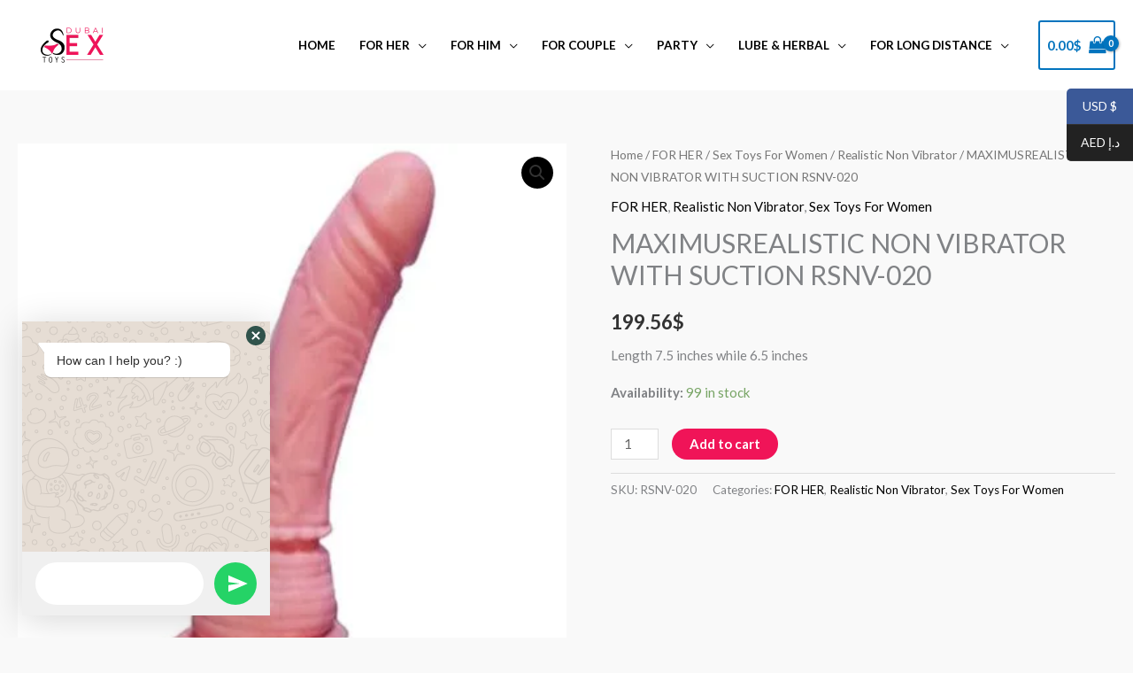

--- FILE ---
content_type: application/x-javascript
request_url: https://www.dubaisextoy.com/wp-content/plugins/woocommerce-currency-switcher/js/front.js?ver=2.3.7.1
body_size: 3895
content:
"use strict";
var woocs_loading_first_time = true;//simply flag var
var woocs_sumbit_currency_changing = true;//just a flag variable for drop-down redraws when prices redraws by AJAX

jQuery(function ($) {
    
    if(typeof woocs_array_of_get === 'undefined'){
        return;//to avoid notices and errors
    }

    woocs_array_of_get = JSON.parse(woocs_array_of_get);

    //wp-content\plugins\woocommerce\assets\js\frontend\cart.js
    if (Object.keys(woocs_array_of_get).length !== 0) {
        if ('currency' in woocs_array_of_get) {
            //this code nessesary for correct redrawing of the shipping methods while currency changes on the cart page
            $('body.woocommerce-cart .shop_table.cart').closest('form').find('input[name="update_cart"]').prop('disabled', false);
            $('body.woocommerce-cart .shop_table.cart').closest('form').find('input[name="update_cart"]').trigger('click');
        }
    }

    //keeps data of $_GET array

    if (Object.keys(woocs_array_of_get).length == 0) {
        woocs_array_of_get = {};
    }

    //***
    woocs_array_no_cents = JSON.parse(woocs_array_no_cents);

    //***

    //emptying cart widget after checkout
    if (!parseInt(woocs_get_cookie('woocommerce_items_in_cart'), 10)) {
        $('.widget_shopping_cart_content').empty();
        $(document.body).trigger('wc_fragment_refresh');
    }

    if (woocs_array_of_get.currency != undefined || woocs_array_of_get.removed_item != undefined || woocs_array_of_get.key != undefined)
    {
        woocs_refresh_mini_cart(555);
    }
    if (woocs_redraw_cart) {
        //intercept adding to cart event to redraw mini-cart widget
        jQuery(document).on("adding_to_cart", function () {
            woocs_refresh_mini_cart(999);
        });
    }

    //to make price popup mobile friendly
    jQuery('body').on('click', '.woocs_price_info', function () {
        return false;
    });

    //+++++++++++++++++++++++++++++++++++++++++++++++

    if (woocs_drop_down_view == 'chosen' || woocs_drop_down_view == 'chosen_dark') {
        try {
            if (jQuery("select.woocommerce-currency-switcher").length) {
                jQuery("select.woocommerce-currency-switcher").chosen({
                    disable_search_threshold: 10
                });

                jQuery.each(jQuery('.woocommerce-currency-switcher-form .chosen-container'), function (index, obj) {
                    jQuery(obj).css({'width': jQuery(this).prev('select').data('width')});
                });
            }
        } catch (e) {
            console.log(e);
        }
    }



    if (woocs_drop_down_view == 'ddslick') {
        try {
            woocs_init_ddslick_select();

        } catch (e) {
            console.log(e);
        }
    }

    woocs_loading_first_time = false;


    if (woocs_drop_down_view == 'wselect' && woocs_is_mobile != 1) {
        try {
            //https://github.com/websanova/wSelect#wselectjs
            jQuery('select.woocommerce-currency-switcher').wSelect({
                size: 7
            });
        } catch (e) {
            console.log(e);
        }
    }

    //for flags view instead of drop-down
    jQuery('.woocs_flag_view_item').on("click", function () {
        if (woocs_sumbit_currency_changing) {
            if (jQuery(this).hasClass('woocs_flag_view_item_current')) {
                return false;
            }
            //***

            if (Object.keys(woocs_array_of_get).length == 0) {
                window.location = window.location.href + '?currency=' + jQuery(this).data('currency');
            } else {

                woocs_redirect(jQuery(this).data('currency'));

            }
        }

        return false;
    });

    //for converter
    if (jQuery('.woocs_converter_shortcode').length) {
        jQuery('.woocs_converter_shortcode_button').on("click", function () {
            var amount = jQuery(this).parent('.woocs_converter_shortcode').find('.woocs_converter_shortcode_amount').eq(0).val();
            var from = jQuery(this).parent('.woocs_converter_shortcode').find('.woocs_converter_shortcode_from').eq(0).val();
            var to = jQuery(this).parent('.woocs_converter_shortcode').find('.woocs_converter_shortcode_to').eq(0).val();
            var precision = jQuery(this).parent('.woocs_converter_shortcode').find('.woocs_converter_shortcode_precision').eq(0).val();
            var results_obj = jQuery(this).parent('.woocs_converter_shortcode').find('.woocs_converter_shortcode_results').eq(0);
            jQuery(results_obj).val(woocs_lang_loading + ' ...');
            var data = {
                action: "woocs_convert_currency",
                amount: amount,
                from: from,
                to: to,
                precision: precision
            };

            jQuery.post(woocs_ajaxurl, data, function (value) {
                jQuery(results_obj).val(value);
            });

            return false;

        });
    }

    //for rates
    if (jQuery('.woocs_rates_shortcode').length) {
        jQuery('body').on('change', '.woocs_rates_current_currency', function () {
            var _this = this;
            var data = {
                action: "woocs_rates_current_currency",
                current_currency: jQuery(this).val(),
                precision: jQuery(this).data('precision'),
                exclude: jQuery(this).data('exclude')
            };

            jQuery.post(woocs_ajaxurl, data, function (html) {
                jQuery(_this).parent('.woocs_rates_shortcode').html(html);
            });

            return false;

        });
    }

    //if we using js price update while the site is cached
    if (typeof woocs_shop_is_cached !== 'undefined') {
        if (woocs_shop_is_cached) {

            setTimeout(function () {
                woocs_sumbit_currency_changing = false;
                if (typeof woocs_array_of_get.currency === 'undefined') {

                    if (jQuery('body').hasClass('single')) {
                        jQuery('.woocs_price_info').remove();
                    }

                    /****/
                    var custom_prices = [];
                    jQuery.each(jQuery('.woocs_amount_custom_price'), function (index, item) {
                        custom_prices.push(jQuery(item).data('value'));
                    });
                    if (custom_prices.length != 0) {

                        var data = {
                            action: "woocs_get_custom_price_html",
                            custom_prices: custom_prices
                        };
                        jQuery.post(woocs_ajaxurl, data, function (data) {
                            data = JSON.parse(data);

                            if (!jQuery.isEmptyObject(data)) {
                                jQuery.each(data, function (val, price) {
                                    jQuery(".woocs_amount_custom_price[data-value='" + val + "']").replaceWith(price);
                                });

                            }
                        });
                    }


                    /****/

                    var variation_ids = [];
                    var var_data = jQuery("form.variations_form").data("product_variations");
                    if (typeof var_data != "undefined") {
                        jQuery.each(var_data, function (indx, attr) {
                            variation_ids.push(attr['variation_id']);
                        });
                        if (variation_ids.length != 0) {
                            var data_var = {
                                action: "woocs_get_variation_products_price_html",
                                var_products_ids: variation_ids
                            };

                            jQuery.post(woocs_ajaxurl, data_var, function (data) {
                                data = JSON.parse(data);

                                if (!jQuery.isEmptyObject(data)) {
                                    jQuery.each(var_data, function (indx, attr) {
                                        if (typeof data[attr['variation_id']] != "undefined") {
                                            var_data[indx]['price_html'] = data[attr['variation_id']];
                                        }
                                    });
                                    jQuery("form.variations_form").data("product_variations", var_data);
                                }
                            });
                        }
                    }

                    //***
                    var products_ids = [];
                    jQuery.each(jQuery('.woocs_price_code'), function (index, item) {
                        products_ids.push(jQuery(item).data('product-id'));
                    });

                    //if no prices on the page - do nothing
                    if (products_ids.length === 0) {
                        woocs_sumbit_currency_changing = true;
                        return;
                    }


                    var data = {
                        action: "woocs_get_products_price_html",
                        products_ids: products_ids,
                    };

                    jQuery.post(woocs_ajaxurl, data, function (data) {

                        data = JSON.parse(data);
                        if (!jQuery.isEmptyObject(data)) {
                            jQuery('.woocs_price_info').remove();
                            jQuery.each(jQuery('.woocs_price_code'), function (index, item) {

                                if (data.ids[jQuery(item).data('product-id')] != undefined) {
                                    jQuery(item).replaceWith(data.ids[jQuery(item).data('product-id')]);
                                }

                            });
                            jQuery('.woocs_price_code').removeClass('woocs_preloader_ajax');
                            //***
                            jQuery('.woocommerce-currency-switcher').val(data.current_currency);
                            //***
                            if (woocs_drop_down_view == 'chosen' || woocs_drop_down_view == 'chosen_dark') {
                                try {
                                    if (jQuery("select.woocommerce-currency-switcher").length) {
                                        jQuery("select.woocommerce-currency-switcher").chosen({
                                            disable_search_threshold: 10
                                        });
                                        jQuery('select.woocommerce-currency-switcher').trigger("chosen:updated");
                                    }
                                } catch (e) {
                                    console.log(e);
                                }
                            }
                            if (typeof data.currency_data != "undefined") {
                                woocs_current_currency = data.currency_data;
                                /* Price  slider */
                                var min = jQuery('.price_slider_amount #min_price').val();
                                var max = jQuery('.price_slider_amount #max_price').val();
                                if (typeof max != 'undefined' && typeof min != 'undefined') {
                                    max = woocs_convert_price_slider(max);
                                    min = woocs_convert_price_slider(min);
                                    jQuery(document.body).trigger('price_slider_create', [min, max]);
                                }
                            }
                            //***
                            if (woocs_drop_down_view == 'ddslick') {
                                try {
                                    jQuery('div.dd-container').ddslick('destroy');
                                    jQuery('select.woocommerce-currency-switcher').val(data.current_currency);
                                    woocs_init_ddslick_select();
                                } catch (e) {
                                    console.log(e);
                                }
                            }
                            //***
                            if (woocs_drop_down_view == 'wselect' && woocs_is_mobile != 1) {
                                //https://github.com/websanova/wSelect
                                try {
                                    jQuery('select.woocommerce-currency-switcher').val(data.current_currency).change();
                                } catch (e) {
                                    console.log(e);
                                }
                            }
                            //***
                            /* auto switcher*/

                            var auto_switcher = jQuery('.woocs_auto_switcher');
                            if (auto_switcher.length > 0) {
                                woocs_auto_switcher_redraw(data.current_currency, auto_switcher);
                            }
                            woocs_sumbit_currency_changing = true;

                            var shortcode_currency = jQuery('strong.woocs_current_currency_code');
                            if (shortcode_currency.length) {
                                shortcode_currency.text(data.current_currency);
                            }


                            //***
                            //for another woocs switchers styles
                            document.dispatchEvent(new CustomEvent('after_woocs_get_products_price_html', {detail: {
                                    current_currency: data.current_currency
                                }}));
                        }

                    });

                } else {
                    woocs_sumbit_currency_changing = true;
                    jQuery('.woocs_price_code').removeClass('woocs_preloader_ajax');
                }
            }, 300);

        }
    }

    //***
    //removing price info on single page near variation prices
    setTimeout(function () {
        //jQuery('body.single-product .woocommerce-variation-price').find('.woocs_price_info').remove();
    }, 300);
    //***


});


function woocs_redirect(currency) {
    if (!woocs_sumbit_currency_changing) {
        return;
    }

    //***
    var l = window.location.href;
    //  l = l.replace('#', '');
    var l_tmp = l.split('#');
    l = l_tmp[0];
    var id_key = "";
    if (l_tmp.length > 1) {
        id_key = "#" + l_tmp[1]
    }
    //for #id navigation     l = l.replace(/(#.+$)/gi, '');

    l = l.split('?');
    l = l[0];
    var string_of_get = '?';
    woocs_array_of_get.currency = currency;

    /*
     l = l.replace(/(\?currency=[a-zA-Z]+)/g, '?');
     l = l.replace(/(&currency=[a-zA-Z]+)/g, '');
     */

    if (woocs_special_ajax_mode) {
        string_of_get = "";

        var data = {
            action: "woocs_set_currency_ajax",
            currency: currency
        };

        jQuery.post(woocs_ajaxurl, data, function (value) {
            location.reload();
        });

    } else {
        if (Object.keys(woocs_array_of_get).length > 0) {
            jQuery.each(woocs_array_of_get, function (index, value) {
                string_of_get = string_of_get + "&" + index + "=" + value;
            });

        }
        window.location = l + string_of_get + id_key;
    }


}

function woocs_refresh_mini_cart(delay) {
    /** Cart Handling */
    setTimeout(function () {
        try {

            //for refreshing mini cart
            $fragment_refresh = {
                url: wc_cart_fragments_params.ajax_url,
                type: 'POST',
                data: {action: 'woocommerce_get_refreshed_fragments', woocs_woocommerce_before_mini_cart: 'mini_cart_refreshing'},
                success: function (data) {
                    if (data && data.fragments) {

                        jQuery.each(data.fragments, function (key, value) {
                            jQuery(key).replaceWith(value);
                        });

                        try {
                            if ($supports_html5_storage) {
                                sessionStorage.setItem(wc_cart_fragments_params.fragment_name, JSON.stringify(data.fragments));
                                sessionStorage.setItem('wc_cart_hash', data.cart_hash);
                            }
                        } catch (e) {

                        }

                        jQuery('body').trigger('wc_fragments_refreshed');
                    }
                }
            };

            jQuery.ajax($fragment_refresh);


            /* Cart hiding */
            try {
                if (woocs_get_cookie('woocommerce_items_in_cart') > 0)
                {
                    jQuery('.hide_cart_widget_if_empty').closest('.widget_shopping_cart').show();
                } else {
                    jQuery('.hide_cart_widget_if_empty').closest('.widget_shopping_cart').hide();
                }
            } catch (e) {
                //***
            }


            jQuery('body').on('adding_to_cart', function () {
                jQuery('.hide_cart_widget_if_empty').closest('.widget_shopping_cart').show();
            });

        } catch (e) {
            //***
        }

    }, delay);

}

function woocs_get_cookie(name) {
    var matches = document.cookie.match(new RegExp(
            "(?:^|; )" + name.replace(/([\.$?*|{}\(\)\[\]\\\/\+^])/g, '\\$1') + "=([^;]*)"
            ));
    return matches ? decodeURIComponent(matches[1]) : undefined;
}

/*auto switcher*/

jQuery(function () {
    jQuery('.woocs_auto_switcher_link').on('click', function () {
        woocs_redirect(jQuery(this).data('currency'));
        return false;
    });

    jQuery('.woocs_auto_switcher li').on('click', function (e) {
        woocs_redirect(jQuery(this).find('a.woocs_auto_switcher_link').data('currency'));
        return false;
    });
});

function woocs_auto_switcher_redraw(curr_curr, switcher) {
    var view = switcher.data('view');
    switch (view) {
        case 'classic_blocks':
            switcher.find('a').removeClass('woocs_curr_curr');
            switcher.find('a[data-currency="' + curr_curr + '"]').addClass('woocs_curr_curr');
            break;
        case 'roll_blocks':
            switcher.find('a').removeClass('woocs_curr_curr');
            switcher.find('li').removeClass('woocs_auto_bg_woocs_curr_curr');
            var current_link = switcher.find('a[data-currency="' + curr_curr + '"]');
            current_link.addClass('woocs_curr_curr');
            current_link.parents('li').addClass('woocs_auto_bg_woocs_curr_curr');
            break;
        case 'round_select':
            switcher.find('a').removeClass('woocs_curr_curr');
            var current_link = switcher.find('a[data-currency="' + curr_curr + '"]');
            current_link.addClass('woocs_curr_curr');
            jQuery('.woocs_current_text').html(current_link.find('.woocs_base_text').html());
            break;
        default:
            break;
    }

}

function woocs_remove_link_param(key, sourceURL) {
    var rtn = sourceURL.split("?")[0],
            param,
            params_arr = [],
            queryString = (sourceURL.indexOf("?") !== -1) ? sourceURL.split("?")[1] : "";
    if (queryString !== "") {
        params_arr = queryString.split("&");
        for (var i = params_arr.length - 1; i >= 0; i -= 1) {
            param = params_arr[i].split("=")[0];
            if (param === key) {
                params_arr.splice(i, 1);
            }
        }
        rtn = rtn + "?" + params_arr.join("&");
    }
    return rtn;
}

function woocs_init_ddslick_select() {
    jQuery.each(jQuery('select.woocommerce-currency-switcher'), function (index, obj) {
        var width = jQuery(obj).data('width');
        var flag_position = jQuery(obj).data('flag-position');
        jQuery(obj).ddslick({
            //data: ddData,
            width: width,
            imagePosition: flag_position,
            selectText: "Select currency",
            //background:'#ff0000',
            onSelected: function (data) {
                if (!woocs_loading_first_time)
                {
                    var form = jQuery(data.selectedItem).closest('form.woocommerce-currency-switcher-form');
                    jQuery(form).find('input[name="woocommerce-currency-switcher"]').eq(0).val(data.selectedData.value);

                    if (Object.keys(woocs_array_of_get).length == 0) {
                        //jQuery(form).submit();
                        woocs_redirect(data.selectedData.value);
                    } else {
                        woocs_redirect(data.selectedData.value);
                    }
                }

            }
        });
    });
}
